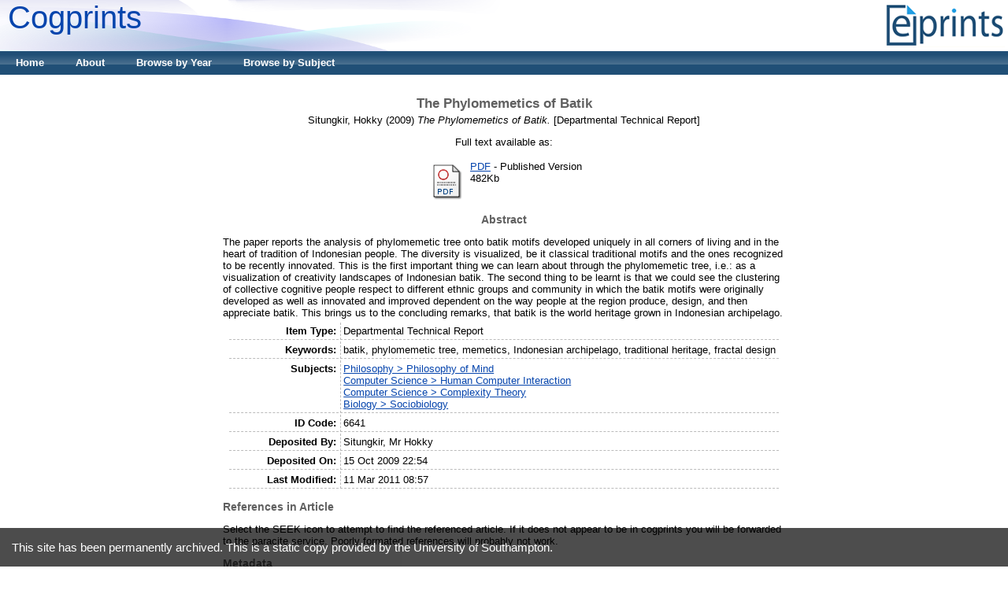

--- FILE ---
content_type: text/html; charset=utf-8
request_url: https://web-archive.southampton.ac.uk/cogprints.org/6641/index.html
body_size: 21255
content:
<!DOCTYPE html PUBLIC "-//W3C//DTD XHTML 1.0 Transitional//EN" "http://www.w3.org/TR/xhtml1/DTD/xhtml1-transitional.dtd">
<html xmlns="http://www.w3.org/1999/xhtml">
  <head>
    <title> The Phylomemetics of Batik  - Cogprints</title>
    <style type="text/css" media="screen">@import url(../style/auto.css);</style>
    <style type="text/css" media="print">@import url(../style/print.css);</style>
    <link rel="icon" href="../favicon.ico" type="image/x-icon" />
    <link rel="shortcut icon" href="../favicon.ico" type="image/x-icon" />
    <link rel="Top" href="../index.html" />
    <link rel="Search" href="../cgi/search.html" />
    <meta name="eprints.creators_name" content="Situngkir, Hokky" />
<meta name="eprints.creators_id" content="hs@compsoc.bandungfe.net" />
<meta name="eprints.type" content="techreport" />
<meta name="eprints.datestamp" content="2009-10-15 22:54:06" />
<meta name="eprints.lastmod" content="2011-03-11 08:57:28" />
<meta name="eprints.metadata_visibility" content="show" />
<meta name="eprints.title" content="The Phylomemetics of Batik" />
<meta name="eprints.ispublished" content="pub" />
<meta name="eprints.subjects" content="phil-mind" />
<meta name="eprints.subjects" content="comp-sci-hci" />
<meta name="eprints.subjects" content="comp-sci-complex-theory" />
<meta name="eprints.subjects" content="bio-socio" />
<meta name="eprints.full_text_status" content="public" />
<meta name="eprints.keywords" content="batik, phylomemetic tree, memetics, Indonesian archipelago, traditional heritage, fractal design" />
<meta name="eprints.abstract" content="The paper reports the analysis of phylomemetic tree onto batik motifs developed uniquely in all corners of living and in the heart of tradition of Indonesian people. The diversity is visualized, be it classical traditional motifs and the ones recognized to be recently innovated. This is the first important thing we can learn about through the phylomemetic tree, i.e.: as a visualization of creativity landscapes of Indonesian batik. The second thing to be learnt is that we could see the clustering of collective cognitive people respect to different ethnic groups and community in which the batik motifs were originally developed as well as innovated and improved dependent on the way people at the region produce, design, and then appreciate batik. This brings us to the concluding remarks, that batik is the world heritage grown in Indonesian archipelago." />
<meta name="eprints.date" content="2009-10-02" />
<meta name="eprints.date_type" content="published" />
<meta name="eprints.institution" content="Bandung Fe Institute" />
<meta name="eprints.department" content="Dept. Computational Sociology" />
<meta name="eprints.refereed" content="TRUE" />
<meta name="eprints.referencetext" content="Giddens, A. (1984). The Constitution of Society: Outline of the Theory of Structuration. University of California Press.

Khanafiah, D., &amp; Situngkir, H.  (2009). “Memetics of Ethno-Clustering Analysis”. Journal of Social Complexity 4(1): 18-25.

Situngkir, H. &amp; Dahlan, R. M. (2009). Fisika Batik: Jejak Sains Modern dalam Seni Tradisi Indonesia. Gramedia Pustaka Utama. 

Situngkir, H. (2008). “Constructing the Phylomemetic Tree: Indonesian Tradition-Inspired Buildings”. BFI Working Paper Series WP-III-2008. Bandung Fe Institute. 

Situngkir, H. (2008). “Evolutionary Clustering in Indonesian Ethnic Textile Motifs”. BFI Working Paper Series WP-VII-2008. Bandung Fe Institute. 

Situngkir, H. (2009).”Evolutionary Economics Celebrates Innovation and Creativity-Based Economy”. The Icfai University Journal of Knowledge Management 2(2): 7-17. Icfai UP.

Sondari, K. &amp; Yusmawati. (2000). Batik Pesisir. Cultural Media Development Project – Departement of Education and Culture, Republic of Indonesia. 

Hasanudin. (2001). Batik Pesisiran: Melacak Pengaruh Etos Dagang Santri pada Ragam Hias Batik. Kiblat.

Business Innovation Center. (2009). Indonesia 101 Innovations. Kementerian Negara Riset &amp; Teknologi Republik Indonesia. 
" />
<meta name="eprints.citation" content="  Situngkir, Hokky  (2009) The Phylomemetics of Batik.  [Departmental Technical Report]     " />
<meta name="eprints.document_url" content="http://cogprints.org/6641/1/2009-8.pdf" />
<link rel="schema.DC" href="http://purl.org/DC/elements/1.0/" />
<meta name="DC.title" content="The Phylomemetics of Batik" />
<meta name="DC.creator" content="Situngkir, Hokky" />
<meta name="DC.subject" content="Philosophy of Mind" />
<meta name="DC.subject" content="Human Computer Interaction" />
<meta name="DC.subject" content="Complexity Theory" />
<meta name="DC.subject" content="Sociobiology" />
<meta name="DC.description" content="The paper reports the analysis of phylomemetic tree onto batik motifs developed uniquely in all corners of living and in the heart of tradition of Indonesian people. The diversity is visualized, be it classical traditional motifs and the ones recognized to be recently innovated. This is the first important thing we can learn about through the phylomemetic tree, i.e.: as a visualization of creativity landscapes of Indonesian batik. The second thing to be learnt is that we could see the clustering of collective cognitive people respect to different ethnic groups and community in which the batik motifs were originally developed as well as innovated and improved dependent on the way people at the region produce, design, and then appreciate batik. This brings us to the concluding remarks, that batik is the world heritage grown in Indonesian archipelago." />
<meta name="DC.date" content="2009-10-02" />
<meta name="DC.type" content="Departmental Technical Report" />
<meta name="DC.type" content="PeerReviewed" />
<meta name="DC.format" content="application/pdf" />
<meta name="DC.identifier" content="http://cogprints.org/6641/1/2009-8.pdf" />
<meta name="DC.identifier" content="  Situngkir, Hokky  (2009) The Phylomemetics of Batik.  [Departmental Technical Report]     " />
<meta name="DC.relation" content="http://cogprints.org/6641/" />
<link rel="alternate" href="../cgi/export/eprint/6641/IDPlusText/cogprints-eprint-6641.txt" type="text/plain; charset=utf-8" title="ID Plus Text Citation" />
<link rel="alternate" href="../cgi/export/eprint/6641/RDFXML/cogprints-eprint-6641.rdf" type="application/rdf+xml" title="RDF+XML" />
<link rel="alternate" href="../cgi/export/eprint/6641/BibTeX/cogprints-eprint-6641.bib.html" type="text/plain" title="BibTeX" />
<link rel="alternate" href="../cgi/export/eprint/6641/RDFNT/cogprints-eprint-6641.nt.html" type="text/plain" title="RDF+N-Triples" />
<link rel="alternate" href="../cgi/export/eprint/6641/JSON/cogprints-eprint-6641.js" type="application/json; charset=utf-8" title="JSON" />
<link rel="alternate" href="../cgi/export/eprint/6641/DC/cogprints-eprint-6641.txt" type="text/plain; charset=utf-8" title="Dublin Core" />
<link rel="alternate" href="../cgi/export/eprint/6641/Atom/cogprints-eprint-6641.xml" type="application/atom+xml;charset=utf-8" title="Atom" />
<link rel="alternate" href="../cgi/export/eprint/6641/Simple/cogprints-eprint-6641.txt" type="text/plain; charset=utf-8" title="Simple Metadata" />
<link rel="alternate" href="../cgi/export/eprint/6641/Refer/cogprints-eprint-6641.refer.html" type="text/plain" title="Refer" />
<link rel="alternate" href="../cgi/export/eprint/6641/METS/cogprints-eprint-6641.xml" type="text/xml; charset=utf-8" title="METS" />
<link rel="alternate" href="../cgi/export/eprint/6641/SearchDump/cogprints-eprint-6641.txt" type="text/plain; charset=utf-8" title="Search Data Dump" />
<link rel="alternate" href="../cgi/export/eprint/6641/HTML/cogprints-eprint-6641.html" type="text/html; charset=utf-8" title="HTML Citation" />
<link rel="alternate" href="../cgi/export/eprint/6641/Text/cogprints-eprint-6641.txt" type="text/plain; charset=utf-8" title="ASCII Citation" />
<link rel="alternate" href="../cgi/export/eprint/6641/YAML/cogprints-eprint-6641.yaml.html" type="text/plain; charset=utf-8" title="YAML" />
<link rel="alternate" href="../cgi/export/eprint/6641/OAI_EAP/cogprints-eprint-6641.xml" type="text/xml" title="EPrints Application Profile (experimental)" />
<link rel="alternate" href="../cgi/export/eprint/6641/ContextObject/cogprints-eprint-6641.xml" type="text/xml; charset=utf-8" title="OpenURL ContextObject" />
<link rel="alternate" href="../cgi/export/eprint/6641/EndNote/cogprints-eprint-6641.enw" type="text/plain; charset=utf-8" title="EndNote" />
<link rel="alternate" href="../cgi/export/eprint/6641/COinS/cogprints-eprint-6641.txt" type="text/plain; charset=utf-8" title="OpenURL ContextObject in Span" />
<link rel="alternate" href="../cgi/export/eprint/6641/MODS/cogprints-eprint-6641.xml" type="text/xml; charset=utf-8" title="MODS" />
<link rel="alternate" href="../cgi/export/eprint/6641/DIDL/cogprints-eprint-6641.xml" type="text/xml; charset=utf-8" title="MPEG-21 DIDL" />
<link rel="alternate" href="../cgi/export/eprint/6641/XML/cogprints-eprint-6641.xml" type="application/vnd.eprints.data+xml; charset=utf-8" title="EP3 XML" />
<link rel="alternate" href="../cgi/export/eprint/6641/RIS/cogprints-eprint-6641.ris.html" type="text/plain" title="Reference Manager" />
<link rel="alternate" href="../cgi/export/eprint/6641/RDFN3/cogprints-eprint-6641.n3" type="text/n3" title="RDF+N3" />
<link rel="Top" href="../index.html" />
    <link rel="Sword" href="http://cogprints.org/sword-app/servicedocument" />
    <link rel="SwordDeposit" href="http://cogprints.org/id/contents" />
    <link rel="Search" type="text/html" href="../cgi/search.html" />
    <link rel="Search" type="application/opensearchdescription+xml" href="../cgi/opensearchdescription.html" />
    <script type="text/javascript">
// <![CDATA[
var eprints_http_root = "http:\/\/cogprints.org";
var eprints_http_cgiroot = "http:\/\/cogprints.org\/cgi";
var eprints_oai_archive_id = "cogprints.org";
var eprints_logged_in = false;
// ]]></script>
    <style type="text/css">.ep_logged_in { display: none }</style>
    <link rel="stylesheet" type="text/css" href="../style/auto-3.3.10.css" />
    <script type="text/javascript" src="../javascript/auto-3.3.10.js"><!--padder--></script>
    <!--[if lte IE 6]>
        <link rel="stylesheet" type="text/css" href="/style/ie6.css" />
   <![endif]-->
    <meta name="Generator" content="EPrints 3.3.10" />
    <meta http-equiv="Content-Type" content="text/html; charset=UTF-8" />
    <meta http-equiv="Content-Language" content="en" />
    
  </head>
  <body bgcolor="#ffffff" text="#000000">
    <div class="ep_noprint"><noscript><style type="text/css">@import url(../style/nojs.css);</style></noscript></div>
    
    <div class="ep_tm_header ep_noprint">
      <div class="ep_tm_logo"><a href="../index.html"><img alt="Logo" src="../images/sitelogo.gif" /></a></div>
      <div><a class="ep_tm_archivetitle" href="../index.html">Cogprints</a></div>

  <ul class="ep_tm_menu"><li><a href="../index.html">Home</a></li><li><a href="../information.html">About</a></li><li><a href="../view/year.html">Browse by Year</a></li><li><a href="../view/subjects.html">Browse by Subject</a></li></ul>

</div>


<div align="center">
  
  <table width="720" class="ep_tm_main"><tr><td align="left">
    <h1 class="ep_tm_pagetitle">

The Phylomemetics of Batik

</h1>
    <div class="ep_summary_content"><div class="ep_summary_content_left"></div><div class="ep_summary_content_right"></div><div class="ep_summary_content_top"></div><div class="ep_summary_content_main"><p class="ep_block" style="margin-bottom: 1em">


    <span class="person_name">Situngkir, Hokky</span>
  

(2009)

<em>The Phylomemetics of Batik.</em>


    [Departmental Technical Report]
  


  


</p><p class="ep_block" style="margin-bottom: 1em">Full text available as:</p><table class="ep_block" style="margin-bottom: 1em"><tr><td valign="top" style="text-align:center"><a onmouseover="EPJS_ShowPreview( event, 'doc_preview_4496' );" href="1/2009-8.pdf" onmouseout="EPJS_HidePreview( event, 'doc_preview_4496' );"><img class="ep_doc_icon" alt="[img]" src="../style/images/fileicons/application_pdf.png" border="0" /></a><div id="doc_preview_4496" class="ep_preview"><table><tr><td><img class="ep_preview_image" alt="" src="1.haspreviewThumbnailVersion/2009-8.pdf" border="0" /><div class="ep_preview_title">Preview</div></td></tr></table></div></td><td valign="top">

<!-- document citation -->


<span class="ep_document_citation">
<a href="1/2009-8.pdf">PDF</a>
 - Published Version


</span>

<br />482Kb</td></tr></table><div class="ep_block"><h2>Abstract</h2><p style="text-align: left; margin: 1em auto 0em auto">The paper reports the analysis of phylomemetic tree onto batik motifs developed uniquely in all corners of living and in the heart of tradition of Indonesian people. The diversity is visualized, be it classical traditional motifs and the ones recognized to be recently innovated. This is the first important thing we can learn about through the phylomemetic tree, i.e.: as a visualization of creativity landscapes of Indonesian batik. The second thing to be learnt is that we could see the clustering of collective cognitive people respect to different ethnic groups and community in which the batik motifs were originally developed as well as innovated and improved dependent on the way people at the region produce, design, and then appreciate batik. This brings us to the concluding remarks, that batik is the world heritage grown in Indonesian archipelago.</p></div><table class="ep_block" style="margin-bottom: 1em" border="0" cellpadding="3"><tr><th valign="top" class="ep_row">Item Type:</th><td valign="top" class="ep_row">Departmental Technical Report</td></tr><tr><th valign="top" class="ep_row">Keywords:</th><td valign="top" class="ep_row">batik, phylomemetic tree, memetics, Indonesian archipelago, traditional heritage, fractal design</td></tr><tr><th valign="top" class="ep_row">Subjects:</th><td valign="top" class="ep_row"><a href="../view/subjects/phil-mind.html">Philosophy &gt; Philosophy of Mind</a><br /><a href="../view/subjects/comp-sci-hci.html">Computer Science &gt; Human Computer Interaction</a><br /><a href="../view/subjects/comp-sci-complex-theory.html">Computer Science &gt; Complexity Theory</a><br /><a href="../view/subjects/bio-socio.html">Biology &gt; Sociobiology</a></td></tr><tr><th valign="top" class="ep_row">ID Code:</th><td valign="top" class="ep_row">6641</td></tr><tr><th valign="top" class="ep_row">Deposited By:</th><td valign="top" class="ep_row">
      

<span class="ep_name_citation"><span class="person_name">Situngkir, Mr Hokky</span></span>


</td></tr><tr><th valign="top" class="ep_row">Deposited On:</th><td valign="top" class="ep_row">15 Oct 2009 22:54</td></tr><tr><th valign="top" class="ep_row">Last Modified:</th><td valign="top" class="ep_row">11 Mar 2011 08:57</td></tr></table><h2>References in Article</h2><p>Select the SEEK icon to attempt to find the referenced article. If it does not appear to be in cogprints you will be forwarded to the paracite service. Poorly formated references will probably not work.</p><form method="post" accept-charset="utf-8" action="http://cogprints.org/cgi/paracite" enctype="multipart/form-data"><p class="citation_reference">Giddens, A. (1984). The Constitution of Society: Outline of the Theory of Structuration. University of California Press.&#13; </p></form><form method="post" accept-charset="utf-8" action="http://cogprints.org/cgi/paracite" enctype="multipart/form-data"><p class="citation_reference">Khanafiah, D., &amp; Situngkir, H.  (2009). “Memetics of Ethno-Clustering Analysis”. Journal of Social Complexity 4(1): 18-25.&#13; </p></form><form method="post" accept-charset="utf-8" action="http://cogprints.org/cgi/paracite" enctype="multipart/form-data"><p class="citation_reference">Situngkir, H. &amp; Dahlan, R. M. (2009). Fisika Batik: Jejak Sains Modern dalam Seni Tradisi Indonesia. Gramedia Pustaka Utama. &#13; </p></form><form method="post" accept-charset="utf-8" action="http://cogprints.org/cgi/paracite" enctype="multipart/form-data"><p class="citation_reference">Situngkir, H. (2008). “Constructing the Phylomemetic Tree: Indonesian Tradition-Inspired Buildings”. BFI Working Paper Series WP-III-2008. Bandung Fe Institute. &#13; </p></form><form method="post" accept-charset="utf-8" action="http://cogprints.org/cgi/paracite" enctype="multipart/form-data"><p class="citation_reference">Situngkir, H. (2008). “Evolutionary Clustering in Indonesian Ethnic Textile Motifs”. BFI Working Paper Series WP-VII-2008. Bandung Fe Institute. &#13; </p></form><form method="post" accept-charset="utf-8" action="http://cogprints.org/cgi/paracite" enctype="multipart/form-data"><p class="citation_reference">Situngkir, H. (2009).”Evolutionary Economics Celebrates Innovation and Creativity-Based Economy”. The Icfai University Journal of Knowledge Management 2(2): 7-17. Icfai UP.&#13; </p></form><form method="post" accept-charset="utf-8" action="http://cogprints.org/cgi/paracite" enctype="multipart/form-data"><p class="citation_reference">Sondari, K. &amp; Yusmawati. (2000). Batik Pesisir. Cultural Media Development Project – Departement of Education and Culture, Republic of Indonesia. &#13; </p></form><form method="post" accept-charset="utf-8" action="http://cogprints.org/cgi/paracite" enctype="multipart/form-data"><p class="citation_reference">Hasanudin. (2001). Batik Pesisiran: Melacak Pengaruh Etos Dagang Santri pada Ragam Hias Batik. Kiblat.&#13; </p></form><form method="post" accept-charset="utf-8" action="http://cogprints.org/cgi/paracite" enctype="multipart/form-data"><p class="citation_reference">Business Innovation Center. (2009). Indonesia 101 Innovations. Kementerian Negara Riset &amp; Teknologi Republik Indonesia. &#13; </p></form><h2>Metadata</h2><ul><li><a href="../cgi/export/eprint/6641/Text/cogprints-eprint-6641.txt">ASCII Citation</a></li><li><a href="../cgi/export/eprint/6641/Atom/cogprints-eprint-6641.xml">Atom</a></li><li><a href="../cgi/export/eprint/6641/BibTeX/cogprints-eprint-6641.bib.html">BibTeX</a></li><li><a href="../cgi/export/eprint/6641/DC/cogprints-eprint-6641.txt">Dublin Core</a></li><li><a href="../cgi/export/eprint/6641/XML/cogprints-eprint-6641.xml">EP3 XML</a></li><li><a href="../cgi/export/eprint/6641/OAI_EAP/cogprints-eprint-6641.xml">EPrints Application Profile (experimental)</a></li><li><a href="../cgi/export/eprint/6641/EndNote/cogprints-eprint-6641.enw">EndNote</a></li><li><a href="../cgi/export/eprint/6641/HTML/cogprints-eprint-6641.html">HTML Citation</a></li><li><a href="../cgi/export/eprint/6641/IDPlusText/cogprints-eprint-6641.txt">ID Plus Text Citation</a></li><li><a href="../cgi/export/eprint/6641/JSON/cogprints-eprint-6641.js">JSON</a></li><li><a href="../cgi/export/eprint/6641/METS/cogprints-eprint-6641.xml">METS</a></li><li><a href="../cgi/export/eprint/6641/MODS/cogprints-eprint-6641.xml">MODS</a></li><li><a href="../cgi/export/eprint/6641/DIDL/cogprints-eprint-6641.xml">MPEG-21 DIDL</a></li><li><a href="../cgi/export/eprint/6641/ContextObject/cogprints-eprint-6641.xml">OpenURL ContextObject</a></li><li><a href="../cgi/export/eprint/6641/COinS/cogprints-eprint-6641.txt">OpenURL ContextObject in Span</a></li><li><a href="../cgi/export/eprint/6641/RDFNT/cogprints-eprint-6641.nt.html">RDF+N-Triples</a></li><li><a href="../cgi/export/eprint/6641/RDFN3/cogprints-eprint-6641.n3">RDF+N3</a></li><li><a href="../cgi/export/eprint/6641/RDFXML/cogprints-eprint-6641.rdf">RDF+XML</a></li><li><a href="../cgi/export/eprint/6641/Refer/cogprints-eprint-6641.refer.html">Refer</a></li><li><a href="../cgi/export/eprint/6641/RIS/cogprints-eprint-6641.ris.html">Reference Manager</a></li><li><a href="../cgi/export/eprint/6641/SearchDump/cogprints-eprint-6641.txt">Search Data Dump</a></li><li><a href="../cgi/export/eprint/6641/Simple/cogprints-eprint-6641.txt">Simple Metadata</a></li><li><a href="../cgi/export/eprint/6641/YAML/cogprints-eprint-6641.yaml.html">YAML</a></li></ul><p align="right">Repository Staff Only: <a href="http://cogprints.org/cgi/users/home?screen=EPrint::View&amp;eprintid=6641">item control page</a></p></div><div class="ep_summary_content_bottom"></div><div class="ep_summary_content_after"></div></div>
  </td></tr></table>
</div>


<div class="ep_tm_footer ep_noprint">
  <hr noshade="noshade" class="ep_ruler" />
  <hr class="ep_tm_last" />
  <div style="float: right; margin-left: 1em"><a href="http://eprints.org/software/"><img src="../images/eprintslogo.gif" border="0" /></a></div>
  <div style="font-size: 80%;">
    <div>Cogprints is powered by <em><a href="http://eprints.org/software/">EPrints 3</a></em> which is developed by the <a href="http://www.ecs.soton.ac.uk/">School of Electronics and Computer Science</a> at the University of Southampton. <a href="../eprints/index.html">More information and software credits</a>.</div>
  </div>
</div>


  </body>
</html><script src="http://archive-bar.soton.ac.uk/archive-bar.js"></script>
<script src='https://archive-bar.soton.ac.uk/archive-bar.js'></script>
<script src='https://archive-bar.soton.ac.uk/google-analytics.js'></script>
